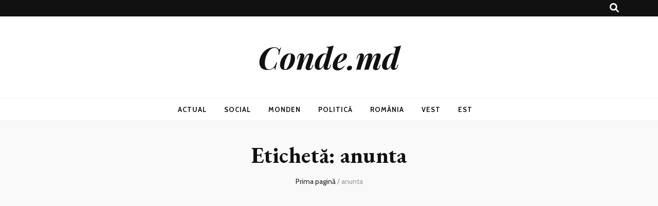

--- FILE ---
content_type: text/html; charset=UTF-8
request_url: https://conde.md/tag/anunta/
body_size: 14430
content:
    <!DOCTYPE html>
    <html lang="ro-RO">
    <head itemscope itemtype="http://schema.org/WebSite">

    <meta charset="UTF-8">
    <meta name="viewport" content="width=device-width, initial-scale=1">
    <link rel="profile" href="http://gmpg.org/xfn/11">
    <meta name='robots' content='index, follow, max-image-preview:large, max-snippet:-1, max-video-preview:-1' />

	<!-- This site is optimized with the Yoast SEO plugin v26.8 - https://yoast.com/product/yoast-seo-wordpress/ -->
	<title>Arhive anunta - Conde.md</title>
	<link rel="canonical" href="https://conde.md/tag/anunta/" />
	<meta property="og:locale" content="ro_RO" />
	<meta property="og:type" content="article" />
	<meta property="og:title" content="Arhive anunta - Conde.md" />
	<meta property="og:url" content="https://conde.md/tag/anunta/" />
	<meta property="og:site_name" content="Conde.md" />
	<meta name="twitter:card" content="summary_large_image" />
	<script type="application/ld+json" class="yoast-schema-graph">{"@context":"https://schema.org","@graph":[{"@type":"CollectionPage","@id":"https://conde.md/tag/anunta/","url":"https://conde.md/tag/anunta/","name":"Arhive anunta - Conde.md","isPartOf":{"@id":"https://conde.md/#website"},"primaryImageOfPage":{"@id":"https://conde.md/tag/anunta/#primaryimage"},"image":{"@id":"https://conde.md/tag/anunta/#primaryimage"},"thumbnailUrl":"https://conde.md/wp-content/uploads/2025/03/maia-sandu-copac.jpg","breadcrumb":{"@id":"https://conde.md/tag/anunta/#breadcrumb"},"inLanguage":"ro-RO"},{"@type":"ImageObject","inLanguage":"ro-RO","@id":"https://conde.md/tag/anunta/#primaryimage","url":"https://conde.md/wp-content/uploads/2025/03/maia-sandu-copac.jpg","contentUrl":"https://conde.md/wp-content/uploads/2025/03/maia-sandu-copac.jpg","width":800,"height":533},{"@type":"BreadcrumbList","@id":"https://conde.md/tag/anunta/#breadcrumb","itemListElement":[{"@type":"ListItem","position":1,"name":"Prima pagină","item":"https://conde.md/"},{"@type":"ListItem","position":2,"name":"anunta"}]},{"@type":"WebSite","@id":"https://conde.md/#website","url":"https://conde.md/","name":"Conde.md","description":"","publisher":{"@id":"https://conde.md/#organization"},"potentialAction":[{"@type":"SearchAction","target":{"@type":"EntryPoint","urlTemplate":"https://conde.md/?s={search_term_string}"},"query-input":{"@type":"PropertyValueSpecification","valueRequired":true,"valueName":"search_term_string"}}],"inLanguage":"ro-RO"},{"@type":"Organization","@id":"https://conde.md/#organization","name":"Conde.md","url":"https://conde.md/","logo":{"@type":"ImageObject","inLanguage":"ro-RO","@id":"https://conde.md/#/schema/logo/image/","url":"https://conde.md/wp-content/uploads/2025/01/istockphoto-1411682102-612x612-1.jpg","contentUrl":"https://conde.md/wp-content/uploads/2025/01/istockphoto-1411682102-612x612-1.jpg","width":612,"height":344,"caption":"Conde.md"},"image":{"@id":"https://conde.md/#/schema/logo/image/"},"sameAs":["https://www.facebook.com/profile.php?id=100065675285247"]}]}</script>
	<!-- / Yoast SEO plugin. -->


<link rel='dns-prefetch' href='//www.googletagmanager.com' />
<link rel='dns-prefetch' href='//fonts.googleapis.com' />
<link rel='dns-prefetch' href='//pagead2.googlesyndication.com' />
<link rel="alternate" type="application/rss+xml" title="Conde.md &raquo; Flux" href="https://conde.md/feed/" />
<link rel="alternate" type="application/rss+xml" title="Conde.md &raquo; Flux comentarii" href="https://conde.md/comments/feed/" />
<link rel="alternate" type="application/rss+xml" title="Conde.md &raquo; Flux etichetă anunta" href="https://conde.md/tag/anunta/feed/" />
<style id='wp-img-auto-sizes-contain-inline-css' type='text/css'>
img:is([sizes=auto i],[sizes^="auto," i]){contain-intrinsic-size:3000px 1500px}
/*# sourceURL=wp-img-auto-sizes-contain-inline-css */
</style>
<style id='wp-emoji-styles-inline-css' type='text/css'>

	img.wp-smiley, img.emoji {
		display: inline !important;
		border: none !important;
		box-shadow: none !important;
		height: 1em !important;
		width: 1em !important;
		margin: 0 0.07em !important;
		vertical-align: -0.1em !important;
		background: none !important;
		padding: 0 !important;
	}
/*# sourceURL=wp-emoji-styles-inline-css */
</style>
<link rel='stylesheet' id='wp-block-library-css' href='https://conde.md/wp-includes/css/dist/block-library/style.min.css?ver=6.9' type='text/css' media='all' />
<style id='classic-theme-styles-inline-css' type='text/css'>
/*! This file is auto-generated */
.wp-block-button__link{color:#fff;background-color:#32373c;border-radius:9999px;box-shadow:none;text-decoration:none;padding:calc(.667em + 2px) calc(1.333em + 2px);font-size:1.125em}.wp-block-file__button{background:#32373c;color:#fff;text-decoration:none}
/*# sourceURL=/wp-includes/css/classic-themes.min.css */
</style>
<style id='global-styles-inline-css' type='text/css'>
:root{--wp--preset--aspect-ratio--square: 1;--wp--preset--aspect-ratio--4-3: 4/3;--wp--preset--aspect-ratio--3-4: 3/4;--wp--preset--aspect-ratio--3-2: 3/2;--wp--preset--aspect-ratio--2-3: 2/3;--wp--preset--aspect-ratio--16-9: 16/9;--wp--preset--aspect-ratio--9-16: 9/16;--wp--preset--color--black: #000000;--wp--preset--color--cyan-bluish-gray: #abb8c3;--wp--preset--color--white: #ffffff;--wp--preset--color--pale-pink: #f78da7;--wp--preset--color--vivid-red: #cf2e2e;--wp--preset--color--luminous-vivid-orange: #ff6900;--wp--preset--color--luminous-vivid-amber: #fcb900;--wp--preset--color--light-green-cyan: #7bdcb5;--wp--preset--color--vivid-green-cyan: #00d084;--wp--preset--color--pale-cyan-blue: #8ed1fc;--wp--preset--color--vivid-cyan-blue: #0693e3;--wp--preset--color--vivid-purple: #9b51e0;--wp--preset--gradient--vivid-cyan-blue-to-vivid-purple: linear-gradient(135deg,rgb(6,147,227) 0%,rgb(155,81,224) 100%);--wp--preset--gradient--light-green-cyan-to-vivid-green-cyan: linear-gradient(135deg,rgb(122,220,180) 0%,rgb(0,208,130) 100%);--wp--preset--gradient--luminous-vivid-amber-to-luminous-vivid-orange: linear-gradient(135deg,rgb(252,185,0) 0%,rgb(255,105,0) 100%);--wp--preset--gradient--luminous-vivid-orange-to-vivid-red: linear-gradient(135deg,rgb(255,105,0) 0%,rgb(207,46,46) 100%);--wp--preset--gradient--very-light-gray-to-cyan-bluish-gray: linear-gradient(135deg,rgb(238,238,238) 0%,rgb(169,184,195) 100%);--wp--preset--gradient--cool-to-warm-spectrum: linear-gradient(135deg,rgb(74,234,220) 0%,rgb(151,120,209) 20%,rgb(207,42,186) 40%,rgb(238,44,130) 60%,rgb(251,105,98) 80%,rgb(254,248,76) 100%);--wp--preset--gradient--blush-light-purple: linear-gradient(135deg,rgb(255,206,236) 0%,rgb(152,150,240) 100%);--wp--preset--gradient--blush-bordeaux: linear-gradient(135deg,rgb(254,205,165) 0%,rgb(254,45,45) 50%,rgb(107,0,62) 100%);--wp--preset--gradient--luminous-dusk: linear-gradient(135deg,rgb(255,203,112) 0%,rgb(199,81,192) 50%,rgb(65,88,208) 100%);--wp--preset--gradient--pale-ocean: linear-gradient(135deg,rgb(255,245,203) 0%,rgb(182,227,212) 50%,rgb(51,167,181) 100%);--wp--preset--gradient--electric-grass: linear-gradient(135deg,rgb(202,248,128) 0%,rgb(113,206,126) 100%);--wp--preset--gradient--midnight: linear-gradient(135deg,rgb(2,3,129) 0%,rgb(40,116,252) 100%);--wp--preset--font-size--small: 13px;--wp--preset--font-size--medium: 20px;--wp--preset--font-size--large: 36px;--wp--preset--font-size--x-large: 42px;--wp--preset--spacing--20: 0.44rem;--wp--preset--spacing--30: 0.67rem;--wp--preset--spacing--40: 1rem;--wp--preset--spacing--50: 1.5rem;--wp--preset--spacing--60: 2.25rem;--wp--preset--spacing--70: 3.38rem;--wp--preset--spacing--80: 5.06rem;--wp--preset--shadow--natural: 6px 6px 9px rgba(0, 0, 0, 0.2);--wp--preset--shadow--deep: 12px 12px 50px rgba(0, 0, 0, 0.4);--wp--preset--shadow--sharp: 6px 6px 0px rgba(0, 0, 0, 0.2);--wp--preset--shadow--outlined: 6px 6px 0px -3px rgb(255, 255, 255), 6px 6px rgb(0, 0, 0);--wp--preset--shadow--crisp: 6px 6px 0px rgb(0, 0, 0);}:where(.is-layout-flex){gap: 0.5em;}:where(.is-layout-grid){gap: 0.5em;}body .is-layout-flex{display: flex;}.is-layout-flex{flex-wrap: wrap;align-items: center;}.is-layout-flex > :is(*, div){margin: 0;}body .is-layout-grid{display: grid;}.is-layout-grid > :is(*, div){margin: 0;}:where(.wp-block-columns.is-layout-flex){gap: 2em;}:where(.wp-block-columns.is-layout-grid){gap: 2em;}:where(.wp-block-post-template.is-layout-flex){gap: 1.25em;}:where(.wp-block-post-template.is-layout-grid){gap: 1.25em;}.has-black-color{color: var(--wp--preset--color--black) !important;}.has-cyan-bluish-gray-color{color: var(--wp--preset--color--cyan-bluish-gray) !important;}.has-white-color{color: var(--wp--preset--color--white) !important;}.has-pale-pink-color{color: var(--wp--preset--color--pale-pink) !important;}.has-vivid-red-color{color: var(--wp--preset--color--vivid-red) !important;}.has-luminous-vivid-orange-color{color: var(--wp--preset--color--luminous-vivid-orange) !important;}.has-luminous-vivid-amber-color{color: var(--wp--preset--color--luminous-vivid-amber) !important;}.has-light-green-cyan-color{color: var(--wp--preset--color--light-green-cyan) !important;}.has-vivid-green-cyan-color{color: var(--wp--preset--color--vivid-green-cyan) !important;}.has-pale-cyan-blue-color{color: var(--wp--preset--color--pale-cyan-blue) !important;}.has-vivid-cyan-blue-color{color: var(--wp--preset--color--vivid-cyan-blue) !important;}.has-vivid-purple-color{color: var(--wp--preset--color--vivid-purple) !important;}.has-black-background-color{background-color: var(--wp--preset--color--black) !important;}.has-cyan-bluish-gray-background-color{background-color: var(--wp--preset--color--cyan-bluish-gray) !important;}.has-white-background-color{background-color: var(--wp--preset--color--white) !important;}.has-pale-pink-background-color{background-color: var(--wp--preset--color--pale-pink) !important;}.has-vivid-red-background-color{background-color: var(--wp--preset--color--vivid-red) !important;}.has-luminous-vivid-orange-background-color{background-color: var(--wp--preset--color--luminous-vivid-orange) !important;}.has-luminous-vivid-amber-background-color{background-color: var(--wp--preset--color--luminous-vivid-amber) !important;}.has-light-green-cyan-background-color{background-color: var(--wp--preset--color--light-green-cyan) !important;}.has-vivid-green-cyan-background-color{background-color: var(--wp--preset--color--vivid-green-cyan) !important;}.has-pale-cyan-blue-background-color{background-color: var(--wp--preset--color--pale-cyan-blue) !important;}.has-vivid-cyan-blue-background-color{background-color: var(--wp--preset--color--vivid-cyan-blue) !important;}.has-vivid-purple-background-color{background-color: var(--wp--preset--color--vivid-purple) !important;}.has-black-border-color{border-color: var(--wp--preset--color--black) !important;}.has-cyan-bluish-gray-border-color{border-color: var(--wp--preset--color--cyan-bluish-gray) !important;}.has-white-border-color{border-color: var(--wp--preset--color--white) !important;}.has-pale-pink-border-color{border-color: var(--wp--preset--color--pale-pink) !important;}.has-vivid-red-border-color{border-color: var(--wp--preset--color--vivid-red) !important;}.has-luminous-vivid-orange-border-color{border-color: var(--wp--preset--color--luminous-vivid-orange) !important;}.has-luminous-vivid-amber-border-color{border-color: var(--wp--preset--color--luminous-vivid-amber) !important;}.has-light-green-cyan-border-color{border-color: var(--wp--preset--color--light-green-cyan) !important;}.has-vivid-green-cyan-border-color{border-color: var(--wp--preset--color--vivid-green-cyan) !important;}.has-pale-cyan-blue-border-color{border-color: var(--wp--preset--color--pale-cyan-blue) !important;}.has-vivid-cyan-blue-border-color{border-color: var(--wp--preset--color--vivid-cyan-blue) !important;}.has-vivid-purple-border-color{border-color: var(--wp--preset--color--vivid-purple) !important;}.has-vivid-cyan-blue-to-vivid-purple-gradient-background{background: var(--wp--preset--gradient--vivid-cyan-blue-to-vivid-purple) !important;}.has-light-green-cyan-to-vivid-green-cyan-gradient-background{background: var(--wp--preset--gradient--light-green-cyan-to-vivid-green-cyan) !important;}.has-luminous-vivid-amber-to-luminous-vivid-orange-gradient-background{background: var(--wp--preset--gradient--luminous-vivid-amber-to-luminous-vivid-orange) !important;}.has-luminous-vivid-orange-to-vivid-red-gradient-background{background: var(--wp--preset--gradient--luminous-vivid-orange-to-vivid-red) !important;}.has-very-light-gray-to-cyan-bluish-gray-gradient-background{background: var(--wp--preset--gradient--very-light-gray-to-cyan-bluish-gray) !important;}.has-cool-to-warm-spectrum-gradient-background{background: var(--wp--preset--gradient--cool-to-warm-spectrum) !important;}.has-blush-light-purple-gradient-background{background: var(--wp--preset--gradient--blush-light-purple) !important;}.has-blush-bordeaux-gradient-background{background: var(--wp--preset--gradient--blush-bordeaux) !important;}.has-luminous-dusk-gradient-background{background: var(--wp--preset--gradient--luminous-dusk) !important;}.has-pale-ocean-gradient-background{background: var(--wp--preset--gradient--pale-ocean) !important;}.has-electric-grass-gradient-background{background: var(--wp--preset--gradient--electric-grass) !important;}.has-midnight-gradient-background{background: var(--wp--preset--gradient--midnight) !important;}.has-small-font-size{font-size: var(--wp--preset--font-size--small) !important;}.has-medium-font-size{font-size: var(--wp--preset--font-size--medium) !important;}.has-large-font-size{font-size: var(--wp--preset--font-size--large) !important;}.has-x-large-font-size{font-size: var(--wp--preset--font-size--x-large) !important;}
:where(.wp-block-post-template.is-layout-flex){gap: 1.25em;}:where(.wp-block-post-template.is-layout-grid){gap: 1.25em;}
:where(.wp-block-term-template.is-layout-flex){gap: 1.25em;}:where(.wp-block-term-template.is-layout-grid){gap: 1.25em;}
:where(.wp-block-columns.is-layout-flex){gap: 2em;}:where(.wp-block-columns.is-layout-grid){gap: 2em;}
:root :where(.wp-block-pullquote){font-size: 1.5em;line-height: 1.6;}
/*# sourceURL=global-styles-inline-css */
</style>
<link rel='stylesheet' id='cfblbcss-css' href='https://conde.md/wp-content/plugins/cardoza-facebook-like-box/cardozafacebook.css?ver=6.9' type='text/css' media='all' />
<link rel='stylesheet' id='animate-css' href='https://conde.md/wp-content/themes/blossom-feminine/css/animate.min.css?ver=3.5.2' type='text/css' media='all' />
<link rel='stylesheet' id='blossom-feminine-style-css' href='https://conde.md/wp-content/themes/blossom-feminine/style.css?ver=6.9' type='text/css' media='all' />
<link rel='stylesheet' id='blossom-mommy-blog-style-css' href='https://conde.md/wp-content/themes/blossom-mommy-blog/style.css?ver=1.1.1' type='text/css' media='all' />
<link rel='stylesheet' id='owl-carousel-css' href='https://conde.md/wp-content/themes/blossom-feminine/css/owl.carousel.min.css?ver=2.2.1' type='text/css' media='all' />
<link rel='stylesheet' id='blossom-feminine-google-fonts-css' href='https://fonts.googleapis.com/css?family=Cabin%3Aregular%2C500%2C600%2C700%2Citalic%2C500italic%2C600italic%2C700italic%7CEB+Garamond%3Aregular%2C500%2C600%2C700%2C800%2Citalic%2C500italic%2C600italic%2C700italic%2C800italic%7CPlayfair+Display%3A700italic' type='text/css' media='all' />
<script type="text/javascript" src="https://conde.md/wp-includes/js/jquery/jquery.min.js?ver=3.7.1" id="jquery-core-js"></script>
<script type="text/javascript" src="https://conde.md/wp-includes/js/jquery/jquery-migrate.min.js?ver=3.4.1" id="jquery-migrate-js"></script>
<script type="text/javascript" src="https://conde.md/wp-content/plugins/cardoza-facebook-like-box/cardozafacebook.js?ver=6.9" id="cfblbjs-js"></script>

<!-- Google tag (gtag.js) snippet added by Site Kit -->
<!-- Google Analytics snippet added by Site Kit -->
<script type="text/javascript" src="https://www.googletagmanager.com/gtag/js?id=G-Y4XEZPJ8RY" id="google_gtagjs-js" async></script>
<script type="text/javascript" id="google_gtagjs-js-after">
/* <![CDATA[ */
window.dataLayer = window.dataLayer || [];function gtag(){dataLayer.push(arguments);}
gtag("set","linker",{"domains":["conde.md"]});
gtag("js", new Date());
gtag("set", "developer_id.dZTNiMT", true);
gtag("config", "G-Y4XEZPJ8RY");
 window._googlesitekit = window._googlesitekit || {}; window._googlesitekit.throttledEvents = []; window._googlesitekit.gtagEvent = (name, data) => { var key = JSON.stringify( { name, data } ); if ( !! window._googlesitekit.throttledEvents[ key ] ) { return; } window._googlesitekit.throttledEvents[ key ] = true; setTimeout( () => { delete window._googlesitekit.throttledEvents[ key ]; }, 5 ); gtag( "event", name, { ...data, event_source: "site-kit" } ); }; 
//# sourceURL=google_gtagjs-js-after
/* ]]> */
</script>
<link rel="https://api.w.org/" href="https://conde.md/wp-json/" /><link rel="alternate" title="JSON" type="application/json" href="https://conde.md/wp-json/wp/v2/tags/195" /><link rel="EditURI" type="application/rsd+xml" title="RSD" href="https://conde.md/xmlrpc.php?rsd" />
<meta name="generator" content="WordPress 6.9" />
<meta name="generator" content="Site Kit by Google 1.171.0" />
<!-- Google AdSense meta tags added by Site Kit -->
<meta name="google-adsense-platform-account" content="ca-host-pub-2644536267352236">
<meta name="google-adsense-platform-domain" content="sitekit.withgoogle.com">
<!-- End Google AdSense meta tags added by Site Kit -->
<meta name="generator" content="Elementor 3.34.2; features: e_font_icon_svg, additional_custom_breakpoints; settings: css_print_method-external, google_font-enabled, font_display-swap">
			<style>
				.e-con.e-parent:nth-of-type(n+4):not(.e-lazyloaded):not(.e-no-lazyload),
				.e-con.e-parent:nth-of-type(n+4):not(.e-lazyloaded):not(.e-no-lazyload) * {
					background-image: none !important;
				}
				@media screen and (max-height: 1024px) {
					.e-con.e-parent:nth-of-type(n+3):not(.e-lazyloaded):not(.e-no-lazyload),
					.e-con.e-parent:nth-of-type(n+3):not(.e-lazyloaded):not(.e-no-lazyload) * {
						background-image: none !important;
					}
				}
				@media screen and (max-height: 640px) {
					.e-con.e-parent:nth-of-type(n+2):not(.e-lazyloaded):not(.e-no-lazyload),
					.e-con.e-parent:nth-of-type(n+2):not(.e-lazyloaded):not(.e-no-lazyload) * {
						background-image: none !important;
					}
				}
			</style>
			
<!-- Google AdSense snippet added by Site Kit -->
<script type="text/javascript" async="async" src="https://pagead2.googlesyndication.com/pagead/js/adsbygoogle.js?client=ca-pub-8855581742083404&amp;host=ca-host-pub-2644536267352236" crossorigin="anonymous"></script>

<!-- End Google AdSense snippet added by Site Kit -->
<style type='text/css' media='all'>     
    .content-newsletter .blossomthemes-email-newsletter-wrapper.bg-img:after,
    .widget_blossomthemes_email_newsletter_widget .blossomthemes-email-newsletter-wrapper:after{
        background: rgba(120, 192, 168, 0.8);    }
    
    /* primary color */
    a{
        color: #78c0a8;
    }
    
    a:hover,
    a:focus{
        color: #78c0a8;
    }

    .secondary-nav ul li a:hover,
    .secondary-nav ul li a:focus,
    .secondary-nav ul li:hover > a,
    .secondary-nav ul li:focus > a,
    .secondary-nav .current_page_item > a,
    .secondary-nav .current-menu-item > a,
    .secondary-nav .current_page_ancestor > a,
    .secondary-nav .current-menu-ancestor > a,
    .header-t .social-networks li a:hover,
    .header-t .social-networks li a:focus,
    .main-navigation ul li a:hover,
    .main-navigation ul li a:focus,
    .main-navigation ul li:hover > a,
    .main-navigation ul li:focus > a,
    .main-navigation .current_page_item > a,
    .main-navigation .current-menu-item > a,
    .main-navigation .current_page_ancestor > a,
    .main-navigation .current-menu-ancestor > a,
    .banner .banner-text .title a:hover,
    .banner .banner-text .title a:focus,
    #primary .post .text-holder .entry-header .entry-title a:hover,
    #primary .post .text-holder .entry-header .entry-title a:focus,
    .widget ul li a:hover,
    .widget ul li a:focus,
    .site-footer .widget ul li a:hover,
    .site-footer .widget ul li a:focus,
    #crumbs a:hover,
    #crumbs a:focus,
    .related-post .post .text-holder .cat-links a:hover,
    .related-post .post .text-holder .cat-links a:focus,
    .related-post .post .text-holder .entry-title a:hover,
    .related-post .post .text-holder .entry-title a:focus,
    .comments-area .comment-body .comment-metadata a:hover,
    .comments-area .comment-body .comment-metadata a:focus,
    .search #primary .search-post .text-holder .entry-header .entry-title a:hover,
    .search #primary .search-post .text-holder .entry-header .entry-title a:focus,
    .site-title a:hover,
    .site-title a:focus,
    .widget_bttk_popular_post ul li .entry-header .entry-meta a:hover,
    .widget_bttk_popular_post ul li .entry-header .entry-meta a:focus,
    .widget_bttk_pro_recent_post ul li .entry-header .entry-meta a:hover,
    .widget_bttk_pro_recent_post ul li .entry-header .entry-meta a:focus,
    .widget_bttk_posts_category_slider_widget .carousel-title .title a:hover,
    .widget_bttk_posts_category_slider_widget .carousel-title .title a:focus,
    .site-footer .widget_bttk_posts_category_slider_widget .carousel-title .title a:hover,
    .site-footer .widget_bttk_posts_category_slider_widget .carousel-title .title a:focus,
    .portfolio-sorting .button:hover,
    .portfolio-sorting .button:focus,
    .portfolio-sorting .button.is-checked,
    .portfolio-item .portfolio-img-title a:hover,
    .portfolio-item .portfolio-img-title a:focus,
    .portfolio-item .portfolio-cat a:hover,
    .portfolio-item .portfolio-cat a:focus,
    .entry-header .portfolio-cat a:hover,
    .entry-header .portfolio-cat a:focus,
    .banner-layout-two .grid-item .text-holder .title a:hover,
    #primary .post .text-holder .entry-header .entry-meta a:hover,
    .blog.blog-layout-two #primary .post .text-holder .entry-footer .entry-meta a:hover,
    .entry-content a:hover,
    .entry-summary a:hover,
    .page-content a:hover,
    .comment-content a:hover,
    .widget .textwidget a:hover
    {
        color: #78c0a8;
    }

    .category-section .col .img-holder .text-holder:hover,
    .category-section .col .img-holder:hover .text-holder,
    .navigation.pagination .page-numbers{
        border-color: #78c0a8;
    }
    .category-section .col .img-holder:hover .text-holder span,
    #primary .post .text-holder .entry-footer .btn-readmore:hover,
    #primary .post .text-holder .entry-footer .btn-readmore:focus,
    .navigation.pagination .page-numbers:hover,
    .navigation.pagination .page-numbers:focus,
    .widget_calendar caption,
    .widget_calendar table tbody td a,
    .widget_tag_cloud .tagcloud a:hover,
    .widget_tag_cloud .tagcloud a:focus,
    #blossom-top,
    .single #primary .post .entry-footer .tags a:hover,
    .single #primary .post .entry-footer .tags a:focus,
    .error-holder .page-content a:hover,
    .error-holder .page-content a:focus,
    .widget_bttk_author_bio .readmore:hover,
    .widget_bttk_author_bio .readmore:focus,
    .widget_bttk_social_links ul li a:hover,
    .widget_bttk_social_links ul li a:focus,
    .widget_bttk_image_text_widget ul li .btn-readmore:hover,
    .widget_bttk_image_text_widget ul li .btn-readmore:focus,
    .widget_bttk_custom_categories ul li a:hover .post-count,
    .widget_bttk_custom_categories ul li a:hover:focus .post-count,
    .content-instagram ul li .instagram-meta .like,
    .content-instagram ul li .instagram-meta .comment,
    #secondary .widget_blossomtheme_featured_page_widget .text-holder .btn-readmore:hover,
    #secondary .widget_blossomtheme_featured_page_widget .text-holder .btn-readmore:focus,
    #secondary .widget_blossomtheme_companion_cta_widget .btn-cta:hover,
    #secondary .widget_blossomtheme_companion_cta_widget .btn-cta:focus,
    #secondary .widget_bttk_icon_text_widget .text-holder .btn-readmore:hover,
    #secondary .widget_bttk_icon_text_widget .text-holder .btn-readmore:focus,
    .site-footer .widget_blossomtheme_companion_cta_widget .btn-cta:hover,
    .site-footer .widget_blossomtheme_companion_cta_widget .btn-cta:focus,
    .site-footer .widget_blossomtheme_featured_page_widget .text-holder .btn-readmore:hover,
    .site-footer .widget_blossomtheme_featured_page_widget .text-holder .btn-readmore:focus,
    .site-footer .widget_bttk_icon_text_widget .text-holder .btn-readmore:hover,
    .site-footer .widget_bttk_icon_text_widget .text-holder .btn-readmore:focus,
    .slider-layout-two .text-holder .cat-links a:hover, 
    #primary .post .text-holder .entry-header .cat-links a:hover,
    .widget_bttk_posts_category_slider_widget .owl-theme .owl-prev:hover, 
    .widget_bttk_posts_category_slider_widget .owl-theme .owl-prev:focus, 
    .widget_bttk_posts_category_slider_widget .owl-theme .owl-next:hover, 
    .widget_bttk_posts_category_slider_widget .owl-theme .owl-next:focus,
    .widget_bttk_popular_post .style-two li .entry-header .cat-links a:hover, 
    .widget_bttk_pro_recent_post .style-two li .entry-header .cat-links a:hover, 
    .widget_bttk_popular_post .style-three li .entry-header .cat-links a:hover, 
    .widget_bttk_pro_recent_post .style-three li .entry-header .cat-links a:hover, .widget_bttk_posts_category_slider_widget .carousel-title .cat-links a:hover,
    .banner .owl-nav .owl-prev:hover, 
    .banner .owl-nav .owl-next:hover,
    button:hover, input[type="button"]:hover, 
    input[type="reset"]:hover, input[type="submit"]:hover, 
    button:focus, input[type="button"]:focus, input[type="reset"]:focus, 
    input[type="submit"]:focus,
    .banner .banner-text .cat-links a:hover,
    .header-t .tools .cart .count,
    #blossomthemes-email-newsletter-333 input.subscribe-submit-333:hover, 
    .widget_bttk_posts_category_slider_widget .owl-theme .owl-nav [class*="owl-"]:hover{
        background: #78c0a8;
    }

    .error-holder .page-content .number-404 {
        text-shadow: 6px 6px 0 #78c0a8;
    }

    .navigation.pagination .page-numbers.current,
    .post-navigation .nav-links .nav-previous a:hover,
    .post-navigation .nav-links .nav-next a:hover,
    .post-navigation .nav-links .nav-previous a:focus,
    .post-navigation .nav-links .nav-next a:focus{
        background: #78c0a8;
        border-color: #78c0a8;
    }

    #primary .post .entry-content blockquote,
    #primary .page .entry-content blockquote{
        border-bottom-color: #78c0a8;
        border-top-color: #78c0a8;
    }

    #primary .post .entry-content .pull-left,
    #primary .page .entry-content .pull-left,
    #primary .post .entry-content .pull-right,
    #primary .page .entry-content .pull-right{border-left-color: #78c0a8;}

    .error-holder .page-content h2{
        text-shadow: 6px 6px 0 #78c0a8;
    }

    
    body,
    button,
    input,
    select,
    optgroup,
    textarea{
        font-family : Cabin;
        font-size   : 18px;
    }

    .banner .banner-text .title,
    #primary .sticky .text-holder .entry-header .entry-title,
    #primary .post .text-holder .entry-header .entry-title,
    .author-section .text-holder .title,
    .post-navigation .nav-links .nav-previous .post-title,
    .post-navigation .nav-links .nav-next .post-title,
    .related-post .post .text-holder .entry-title,
    .comments-area .comments-title,
    .comments-area .comment-body .fn,
    .comments-area .comment-reply-title,
    .page-header .page-title,
    #primary .post .entry-content blockquote,
    #primary .page .entry-content blockquote,
    #primary .post .entry-content .pull-left,
    #primary .page .entry-content .pull-left,
    #primary .post .entry-content .pull-right,
    #primary .page .entry-content .pull-right,
    #primary .post .entry-content h1,
    #primary .page .entry-content h1,
    #primary .post .entry-content h2,
    #primary .page .entry-content h2,
    #primary .post .entry-content h3,
    #primary .page .entry-content h3,
    #primary .post .entry-content h4,
    #primary .page .entry-content h4,
    #primary .post .entry-content h5,
    #primary .page .entry-content h5,
    #primary .post .entry-content h6,
    #primary .page .entry-content h6,
    .search #primary .search-post .text-holder .entry-header .entry-title,
    .error-holder .page-content h2,
    .widget_bttk_author_bio .title-holder,
    .widget_bttk_popular_post ul li .entry-header .entry-title,
    .widget_bttk_pro_recent_post ul li .entry-header .entry-title,
    .widget_bttk_posts_category_slider_widget .carousel-title .title,
    .content-newsletter .blossomthemes-email-newsletter-wrapper .text-holder h3,
    .widget_blossomthemes_email_newsletter_widget .blossomthemes-email-newsletter-wrapper .text-holder h3,
    #secondary .widget_bttk_testimonial_widget .text-holder .name,
    #secondary .widget_bttk_description_widget .text-holder .name,
    .site-footer .widget_bttk_description_widget .text-holder .name,
    .site-footer .widget_bttk_testimonial_widget .text-holder .name,
    .portfolio-text-holder .portfolio-img-title,
    .portfolio-holder .entry-header .entry-title,
    .single-blossom-portfolio .post-navigation .nav-previous a,
    .single-blossom-portfolio .post-navigation .nav-next a,
    .related-portfolio-title,
    .banner-layout-two .grid-item .text-holder .title,
    #primary .post .entry-content blockquote cite, 
    #primary .page .entry-content blockquote cite{
        font-family: EB Garamond;
    }

    .site-title{
        font-size   : 60px;
        font-family : Playfair Display;
        font-weight : 700;
        font-style  : italic;
    }
    
               
    </style>
</head>

<body class="archive tag tag-anunta tag-195 wp-theme-blossom-feminine wp-child-theme-blossom-mommy-blog hfeed full-width blog-layout-two elementor-default elementor-kit-8" itemscope itemtype="http://schema.org/WebPage">
	
    <div id="page" class="site"><a aria-label="sari la conținut" class="skip-link" href="#content">Sari la conținut</a>
        <header id="masthead" class="site-header" itemscope itemtype="http://schema.org/WPHeader">
    
		<div class="header-t">
			<div class="container">

                
                <nav id="secondary-navigation" class="secondary-nav" itemscope itemtype="http://schema.org/SiteNavigationElement">
                    <div class="secondary-menu-list menu-modal cover-modal" data-modal-target-string=".menu-modal">
                        <button class="close close-nav-toggle" data-toggle-target=".menu-modal" data-toggle-body-class="showing-menu-modal" aria-expanded="false" data-set-focus=".menu-modal">
                            <span class="toggle-bar"></span>
                            <span class="toggle-bar"></span>
                        </button>
                        <div class="mobile-menu" aria-label="Mobil">
                			                        </div>
                    </div>
                
        		</nav><!-- #secondary-navigation -->
                
				<div class="right">
					<div class="tools">
						<div class="form-section">
							<button aria-label="buton de comutare la căutare" id="btn-search" class="search-toggle btn-search " data-toggle-target=".search-modal" data-toggle-body-class="showing-search-modal" data-set-focus=".search-modal .search-field" aria-expanded="false">
                                <i class="fas fa-search"></i>
                            </button>
							<div class="form-holder search-modal cover-modal" data-modal-target-string=".search-modal">
								<div class="form-holder-inner">
                                    <form role="search" method="get" class="search-form" action="https://conde.md/">
				<label>
					<span class="screen-reader-text">Caută după:</span>
					<input type="search" class="search-field" placeholder="Căutare&hellip;" value="" name="s" />
				</label>
				<input type="submit" class="search-submit" value="Caută" />
			</form>                        
                                </div>
							</div>
						</div>
                        					
					</div>
                    
					                    
				</div>
                
			</div>
		</div><!-- .header-t -->
        
		<div class="header-m site-branding">
			<div class="container" itemscope itemtype="http://schema.org/Organization">
				                    <p class="site-title" itemprop="name"><a href="https://conde.md/" rel="home" itemprop="url">Conde.md</a></p>
                			</div>
		</div><!-- .header-m -->
        
		<div class="header-b">
			<div class="container">
				<button aria-label="buton de comutare la meniul principal" id="primary-toggle-button" data-toggle-target=".main-menu-modal" data-toggle-body-class="showing-main-menu-modal" aria-expanded="false" data-set-focus=".close-main-nav-toggle"><i class="fa fa-bars"></i></button>
				<nav id="site-navigation" class="main-navigation" itemscope itemtype="http://schema.org/SiteNavigationElement">
                    <div class="primary-menu-list main-menu-modal cover-modal" data-modal-target-string=".main-menu-modal">
                        <button class="close close-main-nav-toggle" data-toggle-target=".main-menu-modal" data-toggle-body-class="showing-main-menu-modal" aria-expanded="false" data-set-focus=".main-menu-modal"><i class="fa fa-times"></i>Închide</button>
                        <div class="mobile-menu" aria-label="Mobil">
                			<div class="menu-meniu-container"><ul id="primary-menu" class="main-menu-modal"><li id="menu-item-115" class="menu-item menu-item-type-taxonomy menu-item-object-category menu-item-115"><a href="https://conde.md/category/actual/">Actual</a></li>
<li id="menu-item-100" class="menu-item menu-item-type-taxonomy menu-item-object-category menu-item-100"><a href="https://conde.md/category/social/">Social</a></li>
<li id="menu-item-97" class="menu-item menu-item-type-taxonomy menu-item-object-category menu-item-97"><a href="https://conde.md/category/monden/">Monden</a></li>
<li id="menu-item-98" class="menu-item menu-item-type-taxonomy menu-item-object-category menu-item-98"><a href="https://conde.md/category/politica/">Politică</a></li>
<li id="menu-item-99" class="menu-item menu-item-type-taxonomy menu-item-object-category menu-item-99"><a href="https://conde.md/category/romania/">România</a></li>
<li id="menu-item-101" class="menu-item menu-item-type-taxonomy menu-item-object-category menu-item-101"><a href="https://conde.md/category/vest/">Vest</a></li>
<li id="menu-item-96" class="menu-item menu-item-type-taxonomy menu-item-object-category menu-item-96"><a href="https://conde.md/category/est/">Est</a></li>
</ul></div>                        </div>
                    </div>
        		</nav><!-- #site-navigation -->                
			</div>
		</div><!-- .header-b -->
        
	</header><!-- #masthead -->
        <div class="top-bar">
		<div class="container">
			    <header class="page-header">
    <h1 class="page-title">Etichetă: <span>anunta</span></h1>    </header><!-- .page-header -->
    <div class="breadcrumb-wrapper">
                <div id="crumbs" itemscope itemtype="http://schema.org/BreadcrumbList"> 
                    <span itemprop="itemListElement" itemscope itemtype="http://schema.org/ListItem">
                        <a itemprop="item" href="https://conde.md"><span itemprop="name">Prima pagină</span></a>
                        <meta itemprop="position" content="1" />
                        <span class="separator">/</span>
                    </span><span class="current" itemprop="itemListElement" itemscope itemtype="http://schema.org/ListItem"><a itemprop="item" href="https://conde.md/tag/anunta/"><span itemprop="name">anunta</span></a><meta itemprop="position" content="2" /></span></div></div><!-- .breadcrumb-wrapper -->		</div>
	</div>
        <div class="container main-content">
                <div id="content" class="site-content">
            <div class="row">
    
	<div id="primary" class="content-area">
		<main id="main" class="site-main">

		            
            <div class="row">
            
<article id="post-442" class="post-442 post type-post status-publish format-standard has-post-thumbnail hentry category-social tag-anunta tag-copac tag-copaci tag-impaadurire tag-maia-sandu tag-padure tag-participa tag-plantati tag-saditi tag-verde" itemscope itemtype="https://schema.org/Blog">
	
    <a href="https://conde.md/video-presedinta-maia-sandu-invita-cetatenii-sa-impadureasca-moldova-aproximativ-8-milioane-de-copaci-vor-fi-saditi-in-peste-120-de-locatii/" class="post-thumbnail"><img fetchpriority="high" width="450" height="300" src="https://conde.md/wp-content/uploads/2025/03/maia-sandu-copac.jpg" class="attachment-blossom-feminine-cat size-blossom-feminine-cat wp-post-image" alt="" decoding="async" srcset="https://conde.md/wp-content/uploads/2025/03/maia-sandu-copac.jpg 800w, https://conde.md/wp-content/uploads/2025/03/maia-sandu-copac-300x200.jpg 300w, https://conde.md/wp-content/uploads/2025/03/maia-sandu-copac-768x512.jpg 768w" sizes="(max-width: 450px) 100vw, 450px" /></a>    
    <div class="text-holder">        
            <header class="entry-header">
    <div class="top"><span class="cat-links" itemprop="about"><a href="https://conde.md/category/social/" rel="category tag">Social</a></span></div><h2 class="entry-title" itemprop="headline"><a href="https://conde.md/video-presedinta-maia-sandu-invita-cetatenii-sa-impadureasca-moldova-aproximativ-8-milioane-de-copaci-vor-fi-saditi-in-peste-120-de-locatii/" rel="bookmark">VIDEO! Președinta Maia Sandu invită cetățenii să împădurească Moldova. Aproximativ 8 milioane de copaci vor fi sădiți în peste 120 de locații</a></h2><div class="entry-meta"><span class="byline" itemprop="author" itemscope itemtype="https://schema.org/Person"> de <span class="author vcard" itemprop="name"><a class="url fn n" href="https://conde.md/author/admin_3uuk02mg/">Presa</a></span></span><span class="posted-on"><span class="text-on">pe</span><a href="https://conde.md/video-presedinta-maia-sandu-invita-cetatenii-sa-impadureasca-moldova-aproximativ-8-milioane-de-copaci-vor-fi-saditi-in-peste-120-de-locatii/" rel="bookmark"><time class="entry-date published updated" datetime="2025-03-13T12:08:22+00:00" itemprop="datePublished">martie 13, 2025</time><time class="updated" datetime="2025-03-13T12:08:22+00:00" itemprop="dateModified">martie 13, 2025</time></a></span></div><!-- .entry-meta -->    </header><!-- .entry-header home-->
        
    <div class="entry-content" itemprop="text">
		<p>Președinta Republicii Moldova, Maia Sandu, anunță startul campaniei de împădurire, prima din anul 2025. Pe data de 15 martie va &hellip; </p>
	</div><!-- .entry-content -->      
        <footer class="entry-footer">
        </footer><!-- .entry-footer home-->
        </div><!-- .text-holder -->
    
</article><!-- #post-442 -->
<article id="post-362" class="post-362 post type-post status-publish format-standard has-post-thumbnail hentry category-actual tag-348 tag-anunta tag-ataca tag-buget tag-contra tag-dodon tag-euro tag-inarmare tag-milirade tag-nu-vrea tag-pro-european" itemscope itemtype="https://schema.org/Blog">
	
    <a href="https://conde.md/igor-dodon-nu-mai-este-pro-european-acuza-ue-ca-risca-sa-devina-o-constructie-belicoasa-care-se-militarizeaza-intens-impune-cenzura-promoveaza-continuarea/" class="post-thumbnail"><img width="450" height="253" src="https://conde.md/wp-content/uploads/2025/03/dodon-ue.jpg" class="attachment-blossom-feminine-cat size-blossom-feminine-cat wp-post-image" alt="" decoding="async" srcset="https://conde.md/wp-content/uploads/2025/03/dodon-ue.jpg 768w, https://conde.md/wp-content/uploads/2025/03/dodon-ue-300x169.jpg 300w" sizes="(max-width: 450px) 100vw, 450px" /></a>    
    <div class="text-holder">        
            <header class="entry-header">
    <div class="top"><span class="cat-links" itemprop="about"><a href="https://conde.md/category/actual/" rel="category tag">Actual</a></span></div><h2 class="entry-title" itemprop="headline"><a href="https://conde.md/igor-dodon-nu-mai-este-pro-european-acuza-ue-ca-risca-sa-devina-o-constructie-belicoasa-care-se-militarizeaza-intens-impune-cenzura-promoveaza-continuarea/" rel="bookmark">Igor Dodon nu mai este ”Pro European”, acuză UE că riscă să devină o construcție belicoasă, care se militarizează intens, impune cenzura, promovează continuarea</a></h2><div class="entry-meta"><span class="byline" itemprop="author" itemscope itemtype="https://schema.org/Person"> de <span class="author vcard" itemprop="name"><a class="url fn n" href="https://conde.md/author/admin_3uuk02mg/">Presa</a></span></span><span class="posted-on"><span class="text-on">actualizat la</span><a href="https://conde.md/igor-dodon-nu-mai-este-pro-european-acuza-ue-ca-risca-sa-devina-o-constructie-belicoasa-care-se-militarizeaza-intens-impune-cenzura-promoveaza-continuarea/" rel="bookmark"><time class="entry-date published updated" datetime="2025-03-04T16:36:15+00:00" itemprop="dateModified">martie 4, 2025</time><time class="updated" datetime="2025-03-04T16:32:25+00:00" itemprop="datePublished">martie 4, 2025</time></a></span></div><!-- .entry-meta -->    </header><!-- .entry-header home-->
        
    <div class="entry-content" itemprop="text">
		<p>Socialistul ”belicos”, Igor Dodon nu mai este ”pro european”, acesta s-a arătat deranjat de programul de creștere a cheltuielilor pentru &hellip; </p>
	</div><!-- .entry-content -->      
        <footer class="entry-footer">
        </footer><!-- .entry-footer home-->
        </div><!-- .text-holder -->
    
</article><!-- #post-362 -->
<article id="post-306" class="post-306 post type-post status-publish format-standard has-post-thumbnail hentry category-actual tag-anunta tag-conferinta tag-de-pres tag-demisia tag-metale tag-nato tag-nu tag-nu-cedeaza tag-pamanturi tag-presa tag-presedinte tag-putin tag-rare tag-renunta tag-trump tag-vladimir tag-zelesnky tag-zelinski" itemscope itemtype="https://schema.org/Blog">
	
    <a href="https://conde.md/v-zelenski-sunt-gata-sa-renunt-la-functia-de-presedinte-daca-asta-garanteaza-pacea-pentru-ucraina-maine-e-un-moment-de-cotitura-la-kiev-va-avea-loc-un-summit-cu-partenerii/" class="post-thumbnail"><img width="450" height="253" src="https://conde.md/wp-content/uploads/2025/02/zelenski.jpg" class="attachment-blossom-feminine-cat size-blossom-feminine-cat wp-post-image" alt="" decoding="async" srcset="https://conde.md/wp-content/uploads/2025/02/zelenski.jpg 768w, https://conde.md/wp-content/uploads/2025/02/zelenski-300x169.jpg 300w" sizes="(max-width: 450px) 100vw, 450px" /></a>    
    <div class="text-holder">        
            <header class="entry-header">
    <div class="top"><span class="cat-links" itemprop="about"><a href="https://conde.md/category/actual/" rel="category tag">Actual</a></span></div><h2 class="entry-title" itemprop="headline"><a href="https://conde.md/v-zelenski-sunt-gata-sa-renunt-la-functia-de-presedinte-daca-asta-garanteaza-pacea-pentru-ucraina-maine-e-un-moment-de-cotitura-la-kiev-va-avea-loc-un-summit-cu-partenerii/" rel="bookmark">V. Zelenski: Sunt gata să renunț la funcția de președinte dacă asta garantează pacea pentru Ucraina. Mâine e un moment de cotitură. La Kiev va avea loc un summit cu partenerii.</a></h2><div class="entry-meta"><span class="byline" itemprop="author" itemscope itemtype="https://schema.org/Person"> de <span class="author vcard" itemprop="name"><a class="url fn n" href="https://conde.md/author/admin_3uuk02mg/">Presa</a></span></span><span class="posted-on"><span class="text-on">actualizat la</span><a href="https://conde.md/v-zelenski-sunt-gata-sa-renunt-la-functia-de-presedinte-daca-asta-garanteaza-pacea-pentru-ucraina-maine-e-un-moment-de-cotitura-la-kiev-va-avea-loc-un-summit-cu-partenerii/" rel="bookmark"><time class="entry-date published updated" datetime="2025-02-23T18:00:02+00:00" itemprop="dateModified">februarie 23, 2025</time><time class="updated" datetime="2025-02-23T18:00:01+00:00" itemprop="datePublished">februarie 23, 2025</time></a></span></div><!-- .entry-meta -->    </header><!-- .entry-header home-->
        
    <div class="entry-content" itemprop="text">
		<p>La Kiev are loc o conferința de presă a lui Volodimir Zelenski. E o conferința mare, importantă cu zeci și &hellip; </p>
	</div><!-- .entry-content -->      
        <footer class="entry-footer">
        </footer><!-- .entry-footer home-->
        </div><!-- .text-holder -->
    
</article><!-- #post-306 -->
<article id="post-283" class="post-283 post type-post status-publish format-standard has-post-thumbnail hentry category-politica tag-212 tag-213 tag-anunta tag-de tag-doneaza tag-euro tag-germania tag-maia tag-mii tag-natal tag-premiata tag-premiu tag-risipeni tag-sandu tag-satul" itemscope itemtype="https://schema.org/Blog">
	
    <a href="https://conde.md/maia-sandu-premiata-cu-100-000-euro-in-germania-pentru-eforturile-de-consolidare-a-democratiei-in-republica-moldova-banii-vor-fi-donati/" class="post-thumbnail"><img width="450" height="300" src="https://conde.md/wp-content/uploads/2025/02/maia-sandu-.jpg" class="attachment-blossom-feminine-cat size-blossom-feminine-cat wp-post-image" alt="" decoding="async" srcset="https://conde.md/wp-content/uploads/2025/02/maia-sandu-.jpg 2048w, https://conde.md/wp-content/uploads/2025/02/maia-sandu--300x200.jpg 300w, https://conde.md/wp-content/uploads/2025/02/maia-sandu--1024x683.jpg 1024w, https://conde.md/wp-content/uploads/2025/02/maia-sandu--768x512.jpg 768w, https://conde.md/wp-content/uploads/2025/02/maia-sandu--1536x1024.jpg 1536w" sizes="(max-width: 450px) 100vw, 450px" /></a>    
    <div class="text-holder">        
            <header class="entry-header">
    <div class="top"><span class="cat-links" itemprop="about"><a href="https://conde.md/category/politica/" rel="category tag">Politică</a></span></div><h2 class="entry-title" itemprop="headline"><a href="https://conde.md/maia-sandu-premiata-cu-100-000-euro-in-germania-pentru-eforturile-de-consolidare-a-democratiei-in-republica-moldova-banii-vor-fi-donati/" rel="bookmark">Maia Sandu, premiată cu 100.000 EURO în Germania pentru eforturile de consolidare a democrației în Republica Moldova. Banii vor fi donați</a></h2><div class="entry-meta"><span class="byline" itemprop="author" itemscope itemtype="https://schema.org/Person"> de <span class="author vcard" itemprop="name"><a class="url fn n" href="https://conde.md/author/admin_3uuk02mg/">Presa</a></span></span><span class="posted-on"><span class="text-on">pe</span><a href="https://conde.md/maia-sandu-premiata-cu-100-000-euro-in-germania-pentru-eforturile-de-consolidare-a-democratiei-in-republica-moldova-banii-vor-fi-donati/" rel="bookmark"><time class="entry-date published updated" datetime="2025-02-20T17:08:07+00:00" itemprop="datePublished">februarie 20, 2025</time><time class="updated" datetime="2025-02-20T17:08:07+00:00" itemprop="dateModified">februarie 20, 2025</time></a></span></div><!-- .entry-meta -->    </header><!-- .entry-header home-->
        
    <div class="entry-content" itemprop="text">
		<p>Președinta Republicii Moldova, Maia Sandu, a fost distinsă cu Premiul Reinhard Mohn din partea Fundației Bertelsmann, în cadrul unei ceremonii &hellip; </p>
	</div><!-- .entry-content -->      
        <footer class="entry-footer">
        </footer><!-- .entry-footer home-->
        </div><!-- .text-holder -->
    
</article><!-- #post-283 -->
<article id="post-271" class="post-271 post type-post status-publish format-standard has-post-thumbnail hentry category-monden tag-anunta tag-cantec tag-emilian-cretu-2 tag-gura-lumii tag-noua tag-piesa tag-videoclip" itemscope itemtype="https://schema.org/Blog">
	
    <a href="https://conde.md/video-emilian-cretu-anunta-cand-va-fi-lansat-videoclipul-la-piesa-noua-gura-lumii/" class="post-thumbnail"><img width="450" height="253" src="https://conde.md/wp-content/uploads/2025/02/Gura-lumii-Dora-Emilian-Cretu.png" class="attachment-blossom-feminine-cat size-blossom-feminine-cat wp-post-image" alt="" decoding="async" srcset="https://conde.md/wp-content/uploads/2025/02/Gura-lumii-Dora-Emilian-Cretu.png 768w, https://conde.md/wp-content/uploads/2025/02/Gura-lumii-Dora-Emilian-Cretu-300x169.png 300w" sizes="(max-width: 450px) 100vw, 450px" /></a>    
    <div class="text-holder">        
            <header class="entry-header">
    <div class="top"><span class="cat-links" itemprop="about"><a href="https://conde.md/category/monden/" rel="category tag">Monden</a></span></div><h2 class="entry-title" itemprop="headline"><a href="https://conde.md/video-emilian-cretu-anunta-cand-va-fi-lansat-videoclipul-la-piesa-noua-gura-lumii/" rel="bookmark">VIDEO! Emilian Crețu anunță când va fi lansat videoclipul la piesa nouă GURA LUMII</a></h2><div class="entry-meta"><span class="byline" itemprop="author" itemscope itemtype="https://schema.org/Person"> de <span class="author vcard" itemprop="name"><a class="url fn n" href="https://conde.md/author/admin_3uuk02mg/">Presa</a></span></span><span class="posted-on"><span class="text-on">actualizat la</span><a href="https://conde.md/video-emilian-cretu-anunta-cand-va-fi-lansat-videoclipul-la-piesa-noua-gura-lumii/" rel="bookmark"><time class="entry-date published updated" datetime="2025-02-18T09:23:01+00:00" itemprop="dateModified">februarie 18, 2025</time><time class="updated" datetime="2025-02-18T09:23:00+00:00" itemprop="datePublished">februarie 18, 2025</time></a></span></div><!-- .entry-meta -->    </header><!-- .entry-header home-->
        
    <div class="entry-content" itemprop="text">
		<p>Actorul Emilian Crețu a anunțat într-o scurtă poveste de pe Instgram despre lansarea piesei Gura Lumii interpretată de personajul Dora, &hellip; </p>
	</div><!-- .entry-content -->      
        <footer class="entry-footer">
        </footer><!-- .entry-footer home-->
        </div><!-- .text-holder -->
    
</article><!-- #post-271 -->            </div>
            
            
		</main><!-- #main -->
	</div><!-- #primary -->

            </div><!-- .row/not-found -->
        </div><!-- #content -->
            </div><!-- .container/.main-content -->
        <footer id="colophon" class="site-footer" itemscope itemtype="http://schema.org/WPFooter">
        <div class="site-info">
        <div class="container">
            <span class="copyright">2026Drepturi de autor <a href="https://conde.md/">Conde.md</a>. </span>Blossom Mommy Blog | Dezvoltată de<a href="https://blossomthemes.com/" rel="nofollow" target="_blank"> Blossom Themes</a>. Propulsat de <a href="https://wordpress.org/" target="_blank">WordPress</a>.                    
        </div>
    </div>
    </footer><!-- #colophon -->
        <button aria-label="mergi la butonul de sus" id="blossom-top">
		<span><i class="fa fa-angle-up"></i>SUS</span>
	</button>
        </div><!-- #page -->
    <script type="speculationrules">
{"prefetch":[{"source":"document","where":{"and":[{"href_matches":"/*"},{"not":{"href_matches":["/wp-*.php","/wp-admin/*","/wp-content/uploads/*","/wp-content/*","/wp-content/plugins/*","/wp-content/themes/blossom-mommy-blog/*","/wp-content/themes/blossom-feminine/*","/*\\?(.+)"]}},{"not":{"selector_matches":"a[rel~=\"nofollow\"]"}},{"not":{"selector_matches":".no-prefetch, .no-prefetch a"}}]},"eagerness":"conservative"}]}
</script>
	<script>
			var modal = document.getElementById('cfblb_modal');
		if(modal)
		{
				var span = document.getElementsByClassName("cfblb_close")[0];

				span.onclick = function() {
					modal.style.display = "none";
				}
				
				window.onclick = function(event) {
					if (event.target == modal) {
						modal.style.display = "none";
					}
				}
		}		
	</script>
			<script>
				const lazyloadRunObserver = () => {
					const lazyloadBackgrounds = document.querySelectorAll( `.e-con.e-parent:not(.e-lazyloaded)` );
					const lazyloadBackgroundObserver = new IntersectionObserver( ( entries ) => {
						entries.forEach( ( entry ) => {
							if ( entry.isIntersecting ) {
								let lazyloadBackground = entry.target;
								if( lazyloadBackground ) {
									lazyloadBackground.classList.add( 'e-lazyloaded' );
								}
								lazyloadBackgroundObserver.unobserve( entry.target );
							}
						});
					}, { rootMargin: '200px 0px 200px 0px' } );
					lazyloadBackgrounds.forEach( ( lazyloadBackground ) => {
						lazyloadBackgroundObserver.observe( lazyloadBackground );
					} );
				};
				const events = [
					'DOMContentLoaded',
					'elementor/lazyload/observe',
				];
				events.forEach( ( event ) => {
					document.addEventListener( event, lazyloadRunObserver );
				} );
			</script>
			<script type="text/javascript" id="blossom-mommy-blog-js-extra">
/* <![CDATA[ */
var blossom_mommy_blog_data = {"rtl":"","auto":"1"};
//# sourceURL=blossom-mommy-blog-js-extra
/* ]]> */
</script>
<script type="text/javascript" src="https://conde.md/wp-content/themes/blossom-mommy-blog/js/custom.js?ver=1.1.1" id="blossom-mommy-blog-js"></script>
<script type="text/javascript" src="https://conde.md/wp-content/themes/blossom-feminine/js/all.min.js?ver=6.1.1" id="all-js"></script>
<script type="text/javascript" src="https://conde.md/wp-content/themes/blossom-feminine/js/v4-shims.min.js?ver=6.1.1" id="v4-shims-js"></script>
<script type="text/javascript" src="https://conde.md/wp-content/themes/blossom-feminine/js/sticky-kit.min.js?ver=1.1.3" id="sticky-kit-js"></script>
<script type="text/javascript" src="https://conde.md/wp-content/themes/blossom-feminine/js/owl.carousel.min.js?ver=2.2.1" id="owl-carousel-js"></script>
<script type="text/javascript" src="https://conde.md/wp-content/themes/blossom-feminine/js/owlcarousel2-a11ylayer.min.js?ver=0.2.1" id="owlcarousel2-a11ylayer-js"></script>
<script type="text/javascript" src="https://conde.md/wp-content/themes/blossom-feminine/js/jquery.matchHeight.min.js?ver=0.7.2" id="jquery-matchHeight-js"></script>
<script type="text/javascript" src="https://conde.md/wp-content/themes/blossom-feminine/js/wow.min.js?ver=1.1.3" id="wow-js"></script>
<script type="text/javascript" id="blossom-feminine-custom-js-extra">
/* <![CDATA[ */
var blossom_feminine_data = {"rtl":"","animation":"","auto":"1"};
//# sourceURL=blossom-feminine-custom-js-extra
/* ]]> */
</script>
<script type="text/javascript" src="https://conde.md/wp-content/themes/blossom-feminine/js/custom.min.js?ver=1.1.1" id="blossom-feminine-custom-js"></script>
<script type="text/javascript" src="https://conde.md/wp-content/themes/blossom-feminine/js/modal-accessibility.min.js?ver=1.1.1" id="blossom-feminine-modal-js"></script>
<script id="wp-emoji-settings" type="application/json">
{"baseUrl":"https://s.w.org/images/core/emoji/17.0.2/72x72/","ext":".png","svgUrl":"https://s.w.org/images/core/emoji/17.0.2/svg/","svgExt":".svg","source":{"concatemoji":"https://conde.md/wp-includes/js/wp-emoji-release.min.js?ver=6.9"}}
</script>
<script type="module">
/* <![CDATA[ */
/*! This file is auto-generated */
const a=JSON.parse(document.getElementById("wp-emoji-settings").textContent),o=(window._wpemojiSettings=a,"wpEmojiSettingsSupports"),s=["flag","emoji"];function i(e){try{var t={supportTests:e,timestamp:(new Date).valueOf()};sessionStorage.setItem(o,JSON.stringify(t))}catch(e){}}function c(e,t,n){e.clearRect(0,0,e.canvas.width,e.canvas.height),e.fillText(t,0,0);t=new Uint32Array(e.getImageData(0,0,e.canvas.width,e.canvas.height).data);e.clearRect(0,0,e.canvas.width,e.canvas.height),e.fillText(n,0,0);const a=new Uint32Array(e.getImageData(0,0,e.canvas.width,e.canvas.height).data);return t.every((e,t)=>e===a[t])}function p(e,t){e.clearRect(0,0,e.canvas.width,e.canvas.height),e.fillText(t,0,0);var n=e.getImageData(16,16,1,1);for(let e=0;e<n.data.length;e++)if(0!==n.data[e])return!1;return!0}function u(e,t,n,a){switch(t){case"flag":return n(e,"\ud83c\udff3\ufe0f\u200d\u26a7\ufe0f","\ud83c\udff3\ufe0f\u200b\u26a7\ufe0f")?!1:!n(e,"\ud83c\udde8\ud83c\uddf6","\ud83c\udde8\u200b\ud83c\uddf6")&&!n(e,"\ud83c\udff4\udb40\udc67\udb40\udc62\udb40\udc65\udb40\udc6e\udb40\udc67\udb40\udc7f","\ud83c\udff4\u200b\udb40\udc67\u200b\udb40\udc62\u200b\udb40\udc65\u200b\udb40\udc6e\u200b\udb40\udc67\u200b\udb40\udc7f");case"emoji":return!a(e,"\ud83e\u1fac8")}return!1}function f(e,t,n,a){let r;const o=(r="undefined"!=typeof WorkerGlobalScope&&self instanceof WorkerGlobalScope?new OffscreenCanvas(300,150):document.createElement("canvas")).getContext("2d",{willReadFrequently:!0}),s=(o.textBaseline="top",o.font="600 32px Arial",{});return e.forEach(e=>{s[e]=t(o,e,n,a)}),s}function r(e){var t=document.createElement("script");t.src=e,t.defer=!0,document.head.appendChild(t)}a.supports={everything:!0,everythingExceptFlag:!0},new Promise(t=>{let n=function(){try{var e=JSON.parse(sessionStorage.getItem(o));if("object"==typeof e&&"number"==typeof e.timestamp&&(new Date).valueOf()<e.timestamp+604800&&"object"==typeof e.supportTests)return e.supportTests}catch(e){}return null}();if(!n){if("undefined"!=typeof Worker&&"undefined"!=typeof OffscreenCanvas&&"undefined"!=typeof URL&&URL.createObjectURL&&"undefined"!=typeof Blob)try{var e="postMessage("+f.toString()+"("+[JSON.stringify(s),u.toString(),c.toString(),p.toString()].join(",")+"));",a=new Blob([e],{type:"text/javascript"});const r=new Worker(URL.createObjectURL(a),{name:"wpTestEmojiSupports"});return void(r.onmessage=e=>{i(n=e.data),r.terminate(),t(n)})}catch(e){}i(n=f(s,u,c,p))}t(n)}).then(e=>{for(const n in e)a.supports[n]=e[n],a.supports.everything=a.supports.everything&&a.supports[n],"flag"!==n&&(a.supports.everythingExceptFlag=a.supports.everythingExceptFlag&&a.supports[n]);var t;a.supports.everythingExceptFlag=a.supports.everythingExceptFlag&&!a.supports.flag,a.supports.everything||((t=a.source||{}).concatemoji?r(t.concatemoji):t.wpemoji&&t.twemoji&&(r(t.twemoji),r(t.wpemoji)))});
//# sourceURL=https://conde.md/wp-includes/js/wp-emoji-loader.min.js
/* ]]> */
</script>

</body>
</html>


--- FILE ---
content_type: text/html; charset=utf-8
request_url: https://www.google.com/recaptcha/api2/aframe
body_size: 268
content:
<!DOCTYPE HTML><html><head><meta http-equiv="content-type" content="text/html; charset=UTF-8"></head><body><script nonce="Sy0LkzQnowVxR8dmHUd0Kw">/** Anti-fraud and anti-abuse applications only. See google.com/recaptcha */ try{var clients={'sodar':'https://pagead2.googlesyndication.com/pagead/sodar?'};window.addEventListener("message",function(a){try{if(a.source===window.parent){var b=JSON.parse(a.data);var c=clients[b['id']];if(c){var d=document.createElement('img');d.src=c+b['params']+'&rc='+(localStorage.getItem("rc::a")?sessionStorage.getItem("rc::b"):"");window.document.body.appendChild(d);sessionStorage.setItem("rc::e",parseInt(sessionStorage.getItem("rc::e")||0)+1);localStorage.setItem("rc::h",'1769904474962');}}}catch(b){}});window.parent.postMessage("_grecaptcha_ready", "*");}catch(b){}</script></body></html>